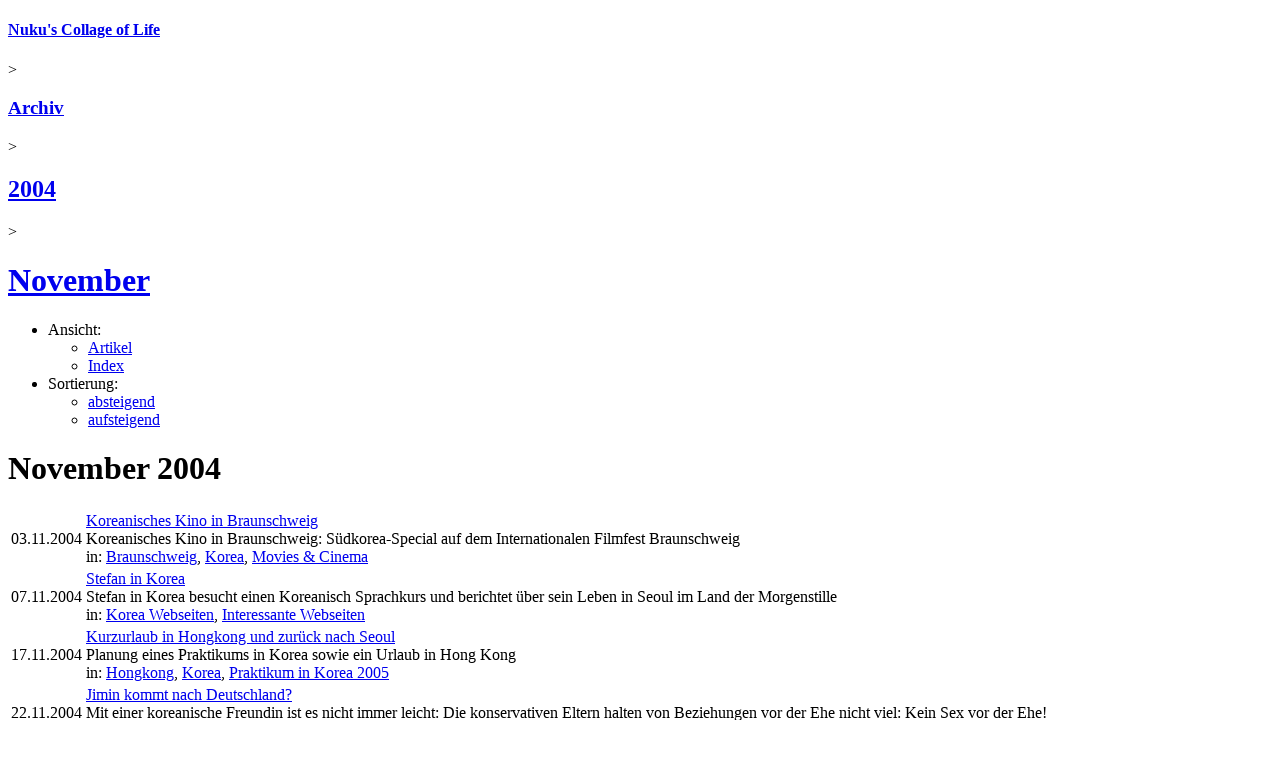

--- FILE ---
content_type: text/html; charset=UTF-8
request_url: https://www.nuku.de/archives/2004/11/200411.index.chrono.html
body_size: 6389
content:
<!DOCTYPE html PUBLIC "-//W3C//DTD XHTML 1.0 Strict//EN" "http://www.w3.org/TR/xhtml1/DTD/xhtml1-strict.dtd">
<html xmlns="http://www.w3.org/1999/xhtml" xml:lang="de-DE" lang="de-DE">
<!--	
		Long gone, but not forgotten. In memory of the probably most prominent Korea blogger of the early 2000s - 
		Shawn Michael Matthews *25.04.1974 †23.05.2006
		Thank you for sharing your stories with us. Wish you'd be still here.
		https://web.archive.org/web/20060508033254/http://korealife.blogspot.com/
-->
<head>
	<meta http-equiv="Content-Type" content="application/xhtml+xml; charset=utf-8" />
<meta name="generator" content="nukublog/20240827" />
<meta name="author" content="nuku" />
<meta name="publisher" content="nuku" />
<meta name="copyright" content="nuku" />
<meta name="language" content="de" />
<meta name="description" content="Archiv der Beitr&auml;ge von November 2004" />
<meta name="keywords" content="Nuku&#039;s Collage of Life, Archiv, November 2004" />
<meta name="robots" content="index, follow, nocache" />
<title>Archiv der Beitr&auml;ge von November 2004 - Nuku's Collage of Life</title>
<link rel="canonical" href="https://www.nuku.de/archives/2004/11/200411.index.chrono.html" />	<link rel="alternate" type="application/rss+xml" title="Artikel aus allen Rubriken" href="/feeds/rss20.xml" />
	<link rel="alternate" type="application/rss+xml" title="Kommentare aus allen Rubriken" href="/feeds/comments/rss20.xml" />
<link rel="shortcut icon" href="/favicon.ico" />
	<meta name="viewport" content="user-scalable=0, width=device-width, initial-scale=1, maximum-scale=1" />
	<link rel="stylesheet" type="text/css" href="/themes/SimpleResponsive/layout.min.css" />
		<script language="JavaScript" type="text/javascript">
	<!--
		if (top.location != self.location) top.location.replace(self.location);
	//-->
</script>
	
                <link rel="stylesheet" href="/photoswipe/photoswipe.css">
            <link rel="stylesheet" href="/photoswipe/default-skin/default-skin-nuku.css">
            <script src="/photoswipe/photoswipe_pr786.min.js"></script>
            <script src="/photoswipe/photoswipe-ui-default.min.js"></script>
        </head>
<body>
			<div class="page-container ArchiveIndexViewController">
		<div class="header">
						<div class="breadcrumb"><h4 class="breadcrumb"><a class="breadcrumb " href="/" title="Nuku&#039;s Collage of Life">Nuku's Collage of Life</a></h4> &gt; <h3 class="breadcrumb"><a class="breadcrumb" href="/archives/"  title="Archiv von Nuku&#039;s Collage of Life">Archiv</a></h3> &gt; <h2 class="breadcrumb"><a class="breadcrumb" href="/archives/2004/"  title="Archiv der Beitr&auml;ge aus dem Jahr 2004">2004</a></h2> &gt; <h1 class="breadcrumb"><a class="breadcrumb" href="/archives/2004/11/"  title="Archiv der Beitr&auml;ge von November 2004">November</a></h1></div>			<!-- google_ad_section_start(weight=ignore) -->
<ul class="page-menu">
	<li>Ansicht:
		<ul class="page-menu-options">
			<li><a class="page-menu-option " href="/archives/2004/11/200411.0.chrono.html" title="">Artikel</a></li>
			<li><a class="page-menu-option page-menu-option-activated" href="/archives/2004/11/200411.index.chrono.html" title="">Index</a></li>
		</ul>
	</li>
	<li>Sortierung:
		<ul class="page-menu-options">
			<li><a class="page-menu-option " href="/archives/2004/11/200411.index.html" title="">absteigend</a></li>
			<li><a class="page-menu-option page-menu-option-activated" href="/archives/2004/11/200411.index.chrono.html" title="">aufsteigend</a></li>
		</ul>
	</li>
</ul>
<!-- google_ad_section_end -->
		</div>
		<div class="content">
			<h1 class="page-title">November 2004</h1><table class="indexview-table"><tr class="indexview-table-row"><td class="indexview-table-cell-date">03.11.2004</td><td class="indexview-table-cell-article"><a class="indexview-article-link" href="/archives/2004/11/03/koreanisches_kino_in_braunschweig.html">Koreanisches Kino in Braunschweig</a><br>Koreanisches Kino in Braunschweig: S&uuml;dkorea-Special auf dem Internationalen Filmfest Braunschweig<br><div class="indexview-meta-categories"> in: <a class="indexview-meta-categories-link" href="/categories/braunschweig/" title="Reiseberichte, Fotos und Bilder aus Braunschweig, Deutschland">Braunschweig</a>, <a class="indexview-meta-categories-link" href="/categories/korea/" title="Korea Blog: Aktuelle Reiseberichte, Fotos und Bilder über Urlaub, Praktikum und Studium in Südkorea">Korea</a>, <a class="indexview-meta-categories-link" href="/categories/movies_and_cinema/" title="">Movies & Cinema</a></div></td></tr><tr class="indexview-table-row"><td class="indexview-table-cell-date">07.11.2004</td><td class="indexview-table-cell-article"><a class="indexview-article-link" href="/archives/2004/11/07/stefan_in_korea.html">Stefan in Korea</a><br>Stefan in Korea besucht einen Koreanisch Sprachkurs und berichtet &uuml;ber sein Leben in Seoul im Land der Morgenstille<br><div class="indexview-meta-categories"> in: <a class="indexview-meta-categories-link" href="/categories/korea-interessante-webseiten/" title="Vorstellung interessanter Internetseiten über Südkorea">Korea Webseiten</a>, <a class="indexview-meta-categories-link" href="/categories/interesting_websites/" title="Vorstellung interessanter Internetseiten über Korea, Asien, Linux">Interessante Webseiten</a></div></td></tr><tr class="indexview-table-row"><td class="indexview-table-cell-date">17.11.2004</td><td class="indexview-table-cell-article"><a class="indexview-article-link" href="/archives/2004/11/17/kurzurlaub_in_hongkong_und_zurueck_nach_seoul.html">Kurzurlaub in Hongkong und zurück nach Seoul</a><br>Planung eines Praktikums in Korea sowie ein Urlaub in Hong Kong<br><div class="indexview-meta-categories"> in: <a class="indexview-meta-categories-link" href="/categories/hongkong/" title="Reiseberichte, Fotos, Bilder aus Hong Kong, China">Hongkong</a>, <a class="indexview-meta-categories-link" href="/categories/korea/" title="Korea Blog: Aktuelle Reiseberichte, Fotos und Bilder über Urlaub, Praktikum und Studium in Südkorea">Korea</a>, <a class="indexview-meta-categories-link" href="/categories/praktikum_in_korea/praktikum_in_korea.0.chrono.html" title="Praktikum in Korea - Bericht eines Auslandspraktikums in Seoul, Südkorea mit vielen Fotos und Infos über Land, Leute und Kultur.">Praktikum in Korea 2005</a></div></td></tr><tr class="indexview-table-row"><td class="indexview-table-cell-date">22.11.2004</td><td class="indexview-table-cell-article"><a class="indexview-article-link" href="/archives/2004/11/22/jimin_kommt_nach_deutschland.html">Jimin kommt nach Deutschland?</a><br>Mit einer koreanische Freundin ist es nicht immer leicht: Die konservativen Eltern halten von Beziehungen vor der Ehe nicht viel: Kein Sex vor der Ehe!<br><div class="indexview-meta-categories"> in: <a class="indexview-meta-categories-link" href="/categories/korea-sonstiges/" title="Kurioses, schockierends und sonstiges aus und über Korea">Sonstiges über Korea</a>, <a class="indexview-meta-categories-link" href="/categories/jimin_in_deutschland/jimin_in_deutschland.0.chrono.html" title="Jimin in Deutschland 2004">Weihnachten 2004</a></div></td></tr><tr class="indexview-table-row"><td class="indexview-table-cell-date">23.11.2004</td><td class="indexview-table-cell-article"><a class="indexview-article-link" href="/archives/2004/11/23/die_fahrradselbsthilfewerkstatt.html">Die FahrradSelbsthilfeWerkstatt</a><br>Erfahrungsbericht FahrradSelbsthilfeWerkstatt der Fahrrad- und Verkehrs AG des AStA der TU Braunschweig<br><div class="indexview-meta-categories"> in: <a class="indexview-meta-categories-link" href="/categories/braunschweig/" title="Reiseberichte, Fotos und Bilder aus Braunschweig, Deutschland">Braunschweig</a></div></td></tr><tr class="indexview-table-row"><td class="indexview-table-cell-date">29.11.2004</td><td class="indexview-table-cell-article"><a class="indexview-article-link" href="/archives/2004/11/29/braunschweiger_weihnachtsmarkt.html">Braunschweiger Weihnachtsmarkt</a><br>Gl&uuml;hweinzeit: Weihnachtsmarkt in Braunschweig<br><div class="indexview-meta-categories"> in: <a class="indexview-meta-categories-link" href="/categories/braunschweig/" title="Reiseberichte, Fotos und Bilder aus Braunschweig, Deutschland">Braunschweig</a></div></td></tr><tr class="indexview-table-row"><td class="indexview-table-cell-date">30.11.2004</td><td class="indexview-table-cell-article"><a class="indexview-article-link" href="/archives/2004/11/30/lineares_und_zyklisches_zeitverstaendnis.html">Lineares und zyklisches Zeitverständnis</a><br>Lineares und zyklisches Zeitverständnis: Unterschiedliche Zeitauffassung in Asien und Europa<br><div class="indexview-meta-categories"> in: <a class="indexview-meta-categories-link" href="/categories/korea/" title="Korea Blog: Aktuelle Reiseberichte, Fotos und Bilder über Urlaub, Praktikum und Studium in Südkorea">Korea</a></div></td></tr></table><p></p><ul class="page-navigation">
		<li class="page-navigation-next"><a href="/archives/2004/12/200412.index.chrono.html" title="Archiv Dezember 2004">Archiv Dezember 2004 &#187;</a></li>
	    	<li class="page-navigation-previous"><a href="/archives/2004/10/200410.index.chrono.html" title="Archiv Oktober 2004">&#171; Archiv Oktober 2004</a></li>
    </ul>
		</div>
		<div class="sidebar"><div class="sidebar-container"><div class="sidebar-left"><div class="sidebar-element">
    <span class="sidebar-element-title">Weitersagen</span>    <div class="sidebar-element-content"> 	
		<p style="margin-top:18px; margin-left:-6px;">
<a  target="_blank" title="Auf Facebook teilen"
    onclick="window.open('https://facebook.com/sharer.php?u=http%3A%2F%2Fwww.nuku.de%2Farchives%2F2004%2F11%2F200411.index.chrono.html','RecommendFacebook','width=500,height=315,scrollbars=no,resizable=no,toolbar=no,directories=no,location=no,menubar=no,status=no,left='+((screen.availWidth - 500) / 2)+',top='+((screen.availHeight - 315) / 2)); return false"
	href="https://facebook.com/sharer.php?u=http%3A%2F%2Fwww.nuku.de%2Farchives%2F2004%2F11%2F200411.index.chrono.html"><img alt="Auf Facebook teilen" src="/themes/SimpleResponsive/icons/facebook.png" border="0" /></a>
<a target="_blank" title="Auf Google+ teilen"
    onclick="window.open('https://plus.google.com/share?url=http%3A%2F%2Fwww.nuku.de%2Farchives%2F2004%2F11%2F200411.index.chrono.html','RecommendGoogle','width=500,height=400,scrollbars=no,resizable=no,toolbar=no,directories=no,location=no,menubar=no,status=no,left='+((screen.availWidth - 500) / 2)+',top='+((screen.availHeight - 400) / 2)); return false"
	href="https://plus.google.com/share?url=http%3A%2F%2Fwww.nuku.de%2Farchives%2F2004%2F11%2F200411.index.chrono.html"><img alt="Auf Google+ teilen" src="/themes/SimpleResponsive/icons/google-plus.png" border="0" /></a>
<a target="_blank" title="Auf Twitter teilen"
    onclick="window.open('https://twitter.com/intent/tweet?url=http%3A%2F%2Fwww.nuku.de%2Farchives%2F2004%2F11%2F200411.index.chrono.html&text=Archiv+der+Beitr%26auml%3Bge+von+November+2004+-+Nuku%27s+Collage+of+Life&via=nukublog','RecommendTwitter','width=500,height=260,scrollbars=no,resizable=no,toolbar=no,directories=no,location=no,menubar=no,status=no,left='+((screen.availWidth - 500) / 2)+',top='+((screen.availHeight - 260) / 2)); return false"
	href="https://twitter.com/intent/tweet?url=http%3A%2F%2Fwww.nuku.de%2Farchives%2F2004%2F11%2F200411.index.chrono.html&text=Archiv+der+Beitr%26auml%3Bge+von+November+2004+-+Nuku%27s+Collage+of+Life&via=nukublog"><img alt="Auf Twitter teilen" src="/themes/SimpleResponsive/icons/twitter2.png" border="0" /></a>
<a target="_blank" title="Auf Pinterest teilen"
    onclick="window.open('https://pinterest.com/pin/create/button/?url=http%3A%2F%2Fwww.nuku.de%2Farchives%2F2004%2F11%2F200411.index.chrono.html&media=https%3A%2F%2Fwww.nuku.de%2Fpictures%2F521-800.jpg&description=Archiv+der+Beitr%26auml%3Bge+von+November+2004+-+Nuku%27s+Collage+of+Life','RecommendPinterest','width=750,height=300,scrollbars=no,resizable=no,toolbar=no,directories=no,location=no,menubar=no,status=no,left='+((screen.availWidth - 750) / 2)+',top='+((screen.availHeight - 300) / 2)); return false"
	href="https://pinterest.com/pin/create/button/?url=http%3A%2F%2Fwww.nuku.de%2Farchives%2F2004%2F11%2F200411.index.chrono.html&media=https%3A%2F%2Fwww.nuku.de%2Fpictures%2F521-800.jpg&description=Archiv+der+Beitr%26auml%3Bge+von+November+2004+-+Nuku%27s+Collage+of+Life"><img alt="Auf Pinterest teilen" src="/themes/SimpleResponsive/icons/pinterest.png" border="0" /></a>

</p>

    </div>
</div>
</div><div class="sidebar-right"><div class="sidebar-element">
    <span class="sidebar-element-title">Archiv</span>    <div class="sidebar-element-content"> 	
		<ul><li><a href="/archives/2004/2004.index.chrono.html" rel="nofollow">2004</a> <span class="article-count">(229)</span><ul><li><a href="/archives/2004/02/200402.index.chrono.html" rel="nofollow">Februar 2004</a> <span class="article-count">(6)</span></li><li><a href="/archives/2004/03/200403.index.chrono.html" rel="nofollow">März 2004</a> <span class="article-count">(31)</span></li><li><a href="/archives/2004/04/200404.index.chrono.html" rel="nofollow">April 2004</a> <span class="article-count">(30)</span></li><li><a href="/archives/2004/05/200405.index.chrono.html" rel="nofollow">Mai 2004</a> <span class="article-count">(23)</span></li><li><a href="/archives/2004/06/200406.index.chrono.html" rel="nofollow">Juni 2004</a> <span class="article-count">(4)</span></li><li><a href="/archives/2004/07/200407.index.chrono.html" rel="nofollow">Juli 2004</a> <span class="article-count">(17)</span></li><li><a href="/archives/2004/08/200408.index.chrono.html" rel="nofollow">August 2004</a> <span class="article-count">(53)</span></li><li><a href="/archives/2004/09/200409.index.chrono.html" rel="nofollow">September 2004</a> <span class="article-count">(37)</span></li><li><a href="/archives/2004/10/200410.index.chrono.html" rel="nofollow">Oktober 2004</a> <span class="article-count">(9)</span></li><li><b><a href="/archives/2004/11/200411.index.chrono.html" rel="nofollow">November 2004</a></b> <span class="article-count">(7)</span><ul><li><a href="/archives/2004/11/03/20041103.index.chrono.html" rel="nofollow">03.11.2004</a> <span class="article-count">(1)</span></li><li><a href="/archives/2004/11/07/20041107.index.chrono.html" rel="nofollow">07.11.2004</a> <span class="article-count">(1)</span></li><li><a href="/archives/2004/11/17/20041117.index.chrono.html" rel="nofollow">17.11.2004</a> <span class="article-count">(1)</span></li><li><a href="/archives/2004/11/22/20041122.index.chrono.html" rel="nofollow">22.11.2004</a> <span class="article-count">(1)</span></li><li><a href="/archives/2004/11/23/20041123.index.chrono.html" rel="nofollow">23.11.2004</a> <span class="article-count">(1)</span></li><li><a href="/archives/2004/11/29/20041129.index.chrono.html" rel="nofollow">29.11.2004</a> <span class="article-count">(1)</span></li><li><a href="/archives/2004/11/30/20041130.index.chrono.html" rel="nofollow">30.11.2004</a> <span class="article-count">(1)</span></li></ul></li><li><a href="/archives/2004/12/200412.index.chrono.html" rel="nofollow">Dezember 2004</a> <span class="article-count">(12)</span></li></ul></li><li><a href="/archives/2005/2005.index.chrono.html" rel="nofollow">2005</a> <span class="article-count">(241)</span></li><li><a href="/archives/2006/2006.index.chrono.html" rel="nofollow">2006</a> <span class="article-count">(123)</span></li><li><a href="/archives/2007/2007.index.chrono.html" rel="nofollow">2007</a> <span class="article-count">(127)</span></li><li><a href="/archives/2008/2008.index.chrono.html" rel="nofollow">2008</a> <span class="article-count">(157)</span></li><li><a href="/archives/2009/2009.index.chrono.html" rel="nofollow">2009</a> <span class="article-count">(176)</span></li><li><a href="/archives/2010/2010.index.chrono.html" rel="nofollow">2010</a> <span class="article-count">(222)</span></li><li><a href="/archives/2011/2011.index.chrono.html" rel="nofollow">2011</a> <span class="article-count">(341)</span></li><li><a href="/archives/2012/2012.index.chrono.html" rel="nofollow">2012</a> <span class="article-count">(403)</span></li><li><a href="/archives/2013/2013.index.chrono.html" rel="nofollow">2013</a> <span class="article-count">(165)</span></li><li><a href="/archives/2014/2014.index.chrono.html" rel="nofollow">2014</a> <span class="article-count">(262)</span></li><li><a href="/archives/2015/2015.index.chrono.html" rel="nofollow">2015</a> <span class="article-count">(269)</span></li><li><a href="/archives/2016/2016.index.chrono.html" rel="nofollow">2016</a> <span class="article-count">(559)</span></li><li><a href="/archives/2017/2017.index.chrono.html" rel="nofollow">2017</a> <span class="article-count">(48)</span></li><li><a href="/archives/2018/2018.index.chrono.html" rel="nofollow">2018</a> <span class="article-count">(46)</span></li><li><a href="/archives/2019/2019.index.chrono.html" rel="nofollow">2019</a> <span class="article-count">(3)</span></li><li><a href="/archives/2020/2020.index.chrono.html" rel="nofollow">2020</a> <span class="article-count">(1)</span></li><li><a href="/archives/2021/2021.index.chrono.html" rel="nofollow">2021</a> <span class="article-count">(7)</span></li><li><a href="/archives/2022/2022.index.chrono.html" rel="nofollow">2022</a> <span class="article-count">(4)</span></li><li><a href="/archives/2023/2023.index.chrono.html" rel="nofollow">2023</a> <span class="article-count">(2)</span></li><li><a href="/archives/2024/2024.index.chrono.html" rel="nofollow">2024</a> <span class="article-count">(2)</span></li><li><a href="/archives/2025/2025.index.chrono.html" rel="nofollow">2025</a> <span class="article-count">(6)</span></li></ul>    </div>
</div>
<div class="sidebar-element">
    <span class="sidebar-element-title">Rubriken</span>    <div class="sidebar-element-content"> 	
		<p class="sidebar-subtitle">Regionen, Länder und Orte</p><ul class="CategoryListView"><li class="CategoryListView"><a href="/categories/nordamerika/" title="Nordamerika Blog - Reiseberichte, Fotos und Bilder aus Kanada und den USA" rel="category tag">Nordamerika</a></li><li class="CategoryListView"><a href="/categories/nordeuropa/" title="Nordeuropa Blog - Reiseberichte, Fotos und Bilder aus Nordeuropa" rel="category tag">Nordeuropa</a></li><li class="CategoryListView"><a href="/categories/ostasien/" title="Ostasien Blog - Reiseberichte, Fotos und Bilder aus China, Japan und Korea" rel="category tag">Ostasien</a></li><li class="CategoryListView"><a href="/categories/osteuropa/" title="Osteuropa Blog - Reiseberichte, Fotos und Bilder aus Osteuropa" rel="category tag">Osteuropa</a></li><li class="CategoryListView"><a href="/categories/suedamerika/" title="Südamerika Blog - Reiseberichte, Fotos, Bilder einer Rucksackreise durch Lateinamerika" rel="category tag">Südamerika</a></li><li class="CategoryListView"><a href="/categories/suedeuropa/" title="Südeuropa Blog - Reiseberichte, Fotos und Bilder aus Südeuropa" rel="category tag">Südeuropa</a></li><li class="CategoryListView"><a href="/categories/suedostasien/" title="Südostasien Blog - Reiseberichte, Fotos, Bilder einer Rucksackreise" rel="category tag">Südostasien</a></li><li class="CategoryListView"><a href="/categories/westasien/" title="Westasien Blog - Reiseberichte, Fotos und Bilder aus dem Mittleren Osten" rel="category tag">Westasien</a></li><li class="CategoryListView"><a href="/categories/westeuropa/" title="Westeuropa Blog - Reiseberichte, Fotos und Bilder aus Westeuropa" rel="category tag">Westeuropa</a></li></ul><p class="sidebar-subtitle">Allgemeine Themen</p><ul class="CategoryListView"><li class="CategoryListView"><a href="/categories/gaming/" title="Computerspiele" rel="category tag">Computerspiele</a></li><li class="CategoryListView"><a href="/categories/hochzeit/" title="Hochzeitsblog - Unsere Hochzeit in Seoul, Korea &amp; Hochzeitsfeier in Deutschland" rel="category tag">Hochzeit</a></li><li class="CategoryListView"><a href="/categories/interesting_websites/" title="Interessante Webseiten - Linksammlung Korea, Asien, Linux" rel="category tag">Interessante Webseiten</a></li><li class="CategoryListView"><a href="/categories/information_technology/" title="Internet, Linux &amp; IT" rel="category tag">Internet, Linux & IT</a></li><li class="CategoryListView"><a href="/categories/movies_and_cinema/" title="Movies &amp; Cinema" rel="category tag">Movies & Cinema</a></li><li class="CategoryListView"><a href="/categories/party_and_music/" title="Party &amp; Music" rel="category tag">Party & Music</a></li><li class="CategoryListView"><a href="/categories/foods_and_drinks/" title="Speise &amp; Trank" rel="category tag">Speise & Trank</a></li><li class="CategoryListView"><a href="/categories/website_news/" title="Website News" rel="category tag">Website News</a></li></ul><p class="sidebar-subtitle">Erfahren Sie mehr!</p><p><a class="more-options-link" href="/categories/" title="Liste mit allen Rubriken">Weitere L&auml;nder, Themen & Berichte &#187;</a></p>    </div>
</div>
<div class="sidebar-element">
    <span class="sidebar-element-title">Suchen</span>    <div class="sidebar-element-content"> 	
		
<form class="search-form" method="get" action="/search/">
    	<input type="search" name="q" placeholder="Stichwort eingeben" />
		<input type="submit" class="btn search-submit" value="suchen">
</form>

    </div>
</div>
</div><div class="sidebar-left"><div class="sidebar-element">
    <span class="sidebar-element-title">Kommentare</span>    <div class="sidebar-element-content"> 	
		<p>Sabine im <a href="/guestbook/guestbook.1101560027.html#comment-5336" title="G&auml;stebuch">G&auml;stebuch</a>: <i>Wie so manch anderer Gast zuvor: bin auf der Suche nach Korea-Bildern auf Deine Seite gestoßen. Seh...</i></p><p>Webmaestro im <a href="/guestbook/guestbook.1101086175.html#comment-5335" title="G&auml;stebuch">G&auml;stebuch</a>: <i>G'day from sunny Adelaide, South Australia! Very nice website. Please visit my website and South Aus...</i></p><p>catkiller im <a href="/guestbook/guestbook.1099870229.html#comment-5334" title="G&auml;stebuch">G&auml;stebuch</a>: <i>hey nuku!
kennst den alten catkiller noch??? treib mich grad in bielefeld rum!!!

check this out ...</i></p><p>Chris zum Thema <a href="/archives/2004/10/28/urlaub_in_korea_2004.html#comment-70" title="Urlaub in Korea 2004 - Korea, Ostasien - Urlaub in Korea 2004">Urlaub in Korea 2004</a>: <i>Hi Florian,

ganz großes Lob an dein Tagebuch. Ich kenne ja inzwischen viele Online-Tagebücher, ...</i></p>    </div>
</div>
<div class="sidebar-element">
    <span class="sidebar-element-title">Abonnieren</span>    <div class="sidebar-element-content"> 	
		<ul class="sidebar-feeds"><li class="sidebar-feeds-twitter"><a onclick="window.open('https://twitter.com/intent/follow?screen_name=nukublog','FollowOnTwitter','width=550,height=520,scrollbars=no,resizable=yes,toolbar=no,directories=no,location=no,menubar=no,status=no,left='+((screen.availWidth - 550) / 2)+',top='+((screen.availHeight - 520) / 2)); return false" href="https://twitter.com/intent/follow?screen_name=nukublog" title="@nukublog auf Twitter folgen">Auf Twitter folgen</a></li><li class="sidebar-feeds"><a href="/feeds/rss20.xml" title="Artikel aus allen Rubriken" rel="nofollow">Artikel aus allen Rubriken</a></li><li class="sidebar-feeds"><a href="/feeds/comments/rss20.xml" title="Kommentare aus allen Rubriken" rel="nofollow">Kommentare aus allen Rubriken</a></li></ul><p><a class="more-options-link" href="/categories/" title="Liste mit Rubriken und den dazugeh&ouml;rigen RSS-Feeds">Weitere RSS-Feeds &#187;</a><p>    </div>
</div>
</div></div></div>		<div class="footer">
			<!-- google_ad_section_start(weight=ignore) -->
<ul class="menu-main">
	<li><a href="/" title="Nuku&#039;s Collage of Life">Startseite</a></li>
	<li><a href="/categories/" title="&Uuml;bersicht der Themen und Rubriken">Rubriken</a></li>
	<li><a href="/archives/" title="Chronologisches Archiv der ver&ouml;ffentlichten Beitr&auml;ge">Archiv</a></li>
	<li><a href="/search/" title="Suche">Suche</a></li>
	<li><a href="/weblinks/" title="Bookmarks zu lesenswerten Webseiten">Lesezeichen</a></li>
	<li><a href="/guestbook/" title="G&auml;stebuch">G&auml;stebuch</a></li>
	<li><a href="/about/" title="&Uuml;ber den Autor und diese Webseite">&Uuml;ber dieses Blog</a></li>
	<li><a href="/contact/" title="Impressum">Impressum</a></li>
	</ul>
<!-- google_ad_section_end -->
		</div>
	</div>
	<!-- google_ad_section_start(weight=ignore) -->
<p class="footer-copyright">Copyright &copy; 2004-2026 Nuku's Collage of Life. All rights reserved. No reproduction of text, images, or any other content without prior permission.</p>
<!-- google_ad_section_end -->
    
        <div class="pswp" tabindex="-1" role="dialog" aria-hidden="true">
            <div class="pswp__bg"></div>
            <div class="pswp__scroll-wrap">
                <div class="pswp__container">
                    <div class="pswp__item"></div>
                    <div class="pswp__item"></div>
                    <div class="pswp__item"></div>
                </div>
                <div class="pswp__ui pswp__ui--hidden">
                    <div class="pswp__top-bar">
                        <div class="pswp__counter"></div>
                        <button class="pswp__button pswp__button--close" title="Close (Esc)"></button>
                        <button class="pswp__button pswp__button--share" title="Share"></button>
                        <button class="pswp__button pswp__button--fs" title="Toggle fullscreen"></button>
                        <button class="pswp__button pswp__button--zoom" title="Zoom in/out"></button>
                        <div class="pswp__preloader">
                            <div class="pswp__preloader__icn">
                                <div class="pswp__preloader__cut">
                                    <div class="pswp__preloader__donut"></div>
                                </div>
                            </div>
                        </div>
                    </div>
                    <div class="pswp__share-modal pswp__share-modal--hidden pswp__single-tap">
                        <div class="pswp__share-tooltip"></div> 
                    </div>
                    <button class="pswp__button pswp__button--arrow--left" title="Previous (arrow left)">
                    </button>
                    <button class="pswp__button pswp__button--arrow--right" title="Next (arrow right)">
                    </button>
                    <div class="pswp__caption">
                        <div class="pswp__caption__center"></div>
                    </div>
                </div>
            </div>
        </div>

        <script type="text/javascript">
        <!--
        var pswpElement = document.querySelectorAll('.pswp')[0];

        var photoSwipeGalleryOptions = {
            index:  1,
            loop: false,
            closeOnScroll: false,
            closeOnVerticalDrag: false,
            history: false,
            pinchToClose: false,
            preload: [1,2],
            clickToCloseNonZoomable: false
        };

        var photoSwipeGalleryItems = [];

                    photoSwipeGalleryItems.push(
                {
                    html: '<div class="pswp__error-msg"><h1><a href="/archives/2004/10/200410.index.chrono.html?gallery=true" title="Archiv Oktober 2004">&#171; Archiv Oktober 2004</a></h></div>'
                });
        	

        var x = document.getElementsByClassName("fancybox");
        var i;
        for (i = 0; i < x.length; i++) {
            // Create slide index
            var size = x[i].getAttribute('data-size').split('x');
            photoSwipeGalleryItems.push({
                src: x[i].getAttribute('href'),
                title: x[i].getAttribute('title'),
                w: parseInt(size[0], 10),
                h: parseInt(size[1], 10),
                pid: x[i].getAttribute('id')
            });
 
            // Register onclick function to start gallery
            x[i].onclick = function(event) { 
                // Find index for clicked image and set index-option
                for(var j = 0; j < photoSwipeGalleryItems.length; j++) {
                    if(photoSwipeGalleryItems[j].pid == this.id) {
                        photoSwipeGalleryOptions.index = j;
                        break;
                    }
                }
                
                var photoSwipeGallery = new PhotoSwipe( pswpElement, PhotoSwipeUI_Default, photoSwipeGalleryItems, photoSwipeGalleryOptions); 
                photoSwipeGallery.init();
                return false; 
            }
        } 

                    photoSwipeGalleryItems.push(
                {
                    html: '<div class="pswp__error-msg"><h1><a href="/archives/2004/12/200412.index.chrono.html?gallery=true" title="Archiv Dezember 2004">Archiv Dezember 2004 &#187;</a></h></div>'
                });	
        

        
       -->
    </script>
	
    		
	
	</body>
</html>
